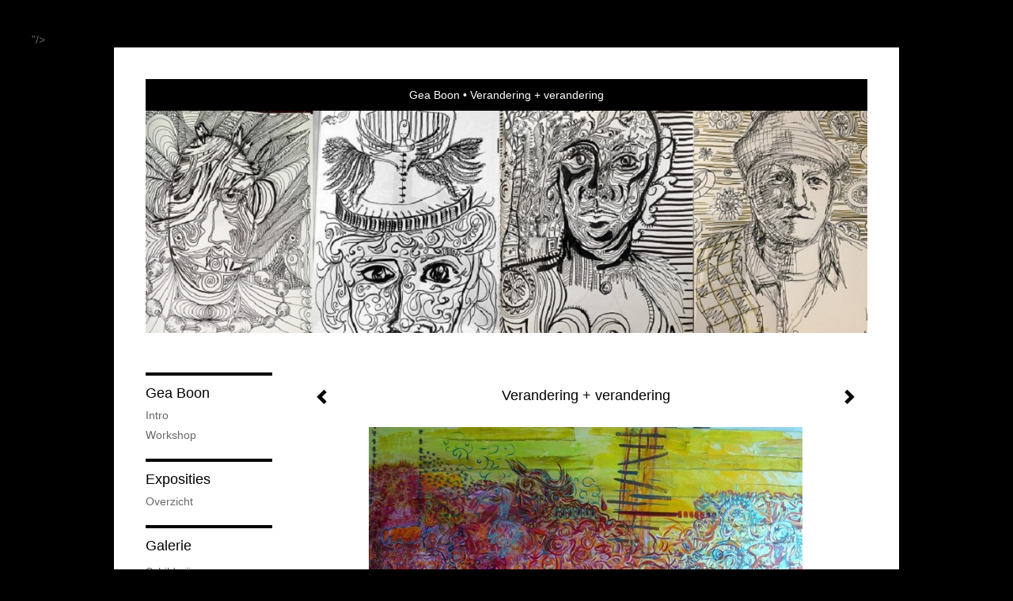

--- FILE ---
content_type: text/html
request_url: https://geaboon.nl/kunstwerk/kunstkaart/231308156_Verandering+%2B+verandering.html
body_size: 7316
content:
<!DOCTYPE html>
<html lang="nl">
	<head>
        		<meta charset="utf-8">
<!-- 		<meta http-equiv="X-UA-Compatible" content="IE=edge"> -->
		<meta name="viewport" content="width=device-width, initial-scale=1">
		<meta name="description" content="De verandering veranderd vanzelf de volgende verandering."/>

		<meta property="og:description" content="De verandering veranderd vanzelf de volgende verandering."/>
		<meta property="og:title" content="Verandering + verandering"/>
		<meta property="og:url" content="https://geaboon.nl/kunstwerk/kunstkaart/231308156_Verandering+%2B+verandering.html"/>
		<meta property="og:type" content="website" />


        <script type="text/javascript" src="https://da585e4b0722.eu-west-1.sdk.awswaf.com/da585e4b0722/bd489623ccdd/challenge.js" defer></script>

        <style>
			.force-upcase {
				text-transform: none !important;
			}
		</style>
		<!-- The above 3 meta tags *must* come first in the head; any other head content must come *after* these tags -->
		<title>Gea Boon - Verandering + verandering</title>

		<!-- jQuery (necessary for Bootstrap's JavaScript plugins) -->
		<script src="//ajax.googleapis.com/ajax/libs/jquery/1.11.2/jquery.min.js"></script>

		<link rel="stylesheet" type="text/css" href="//dqr09d53641yh.cloudfront.net/css/10215-1769391378.css" />
		<!-- <link rel="stylesheet/less" type="text/css" href="assets/exto.themes.less" /> -->
		<!-- HTML5 shim and Respond.js for IE8 support of HTML5 elements and media queries -->
		<!-- WARNING: Respond.js doesn't work if you view the page via file:// -->
		<!--[if lt IE 9]>
			<script src="https://oss.maxcdn.com/html5shiv/3.7.2/html5shiv.min.js"></script>
			<script src="https://oss.maxcdn.com/respond/1.4.2/respond.min.js"></script>
		<![endif]-->
		<script src="//www.google.com/recaptcha/api.js"></script>
				        
        
        			<meta name="p:domain_verify" content="content="e957f3f04a5d3169c958c1afa92cbc9d"/>"/>
        
		<meta property="fb:app_id" content="200441346661022" />

                        
		<style>
			.index-image {
				float: right;
				padding: 20px 0px 20px 20px;
			}
			.ck-content img {
				 display: inline;
			 }
			img {
				image-orientation: from-image;
			}
		</style>
		
		<script type="text/javascript">

			var _gaq = _gaq || [];
			_gaq.push(['_setAccount', 'UA-54784-13']);
            _gaq.push(['_gat._anonymizeIp']);
            _gaq.push(['_trackPageview']);

            				_gaq.push(['b._setAccount', 'UA-69993568-1']);
	            _gaq.push(['_gat._anonymizeIp']);
    	        _gaq.push(['b._trackPageview']);
            
			(function() {
				var ga = document.createElement('script'); ga.type = 'text/javascript'; ga.async = true;
				ga.src = ('https:' == document.location.protocol ? 'https://ssl' : 'http://www') + '.google-analytics.com/ga.js';
				var s = document.getElementsByTagName('script')[0]; s.parentNode.insertBefore(ga, s);
			})();
		</script>

		

	</head>
	<body class="layout--zoom layout--banner -mobile   layout--boxed layout-- theme--contrast" ondragstart="return false" onselectstart="return false" oncontextmenu="alert('Deze afbeelding is auteursrechtelijk beschermd en mag niet zonder toestemming worden gebruikt. This image is copyrighted and may not be used without permission.'); return false;" >

		<div class="page">

			<header class="header" role="banner">
				<div class="header-title">
                                        						<h1 class="header-artist force-upcase"><a href="/">Gea Boon</a></h1>
						<h2 class="header-id force-upcase">Verandering + verandering</h2>
                    				</div>
                					<img draggable="false" class="header-banner" src="//d2w1s6o7rqhcfl.cloudfront.net/10215-header-1535127035.jpg" alt="Gea Boon"/>
                				<p class="header-authentication">
                    				</p>
			</header>
	  	
			<nav class="navigation navbar navbar-fixed-top">
				<div class="container-fluid">
					<!-- Brand and toggle get grouped for better mobile display -->
					<div class="navbar-header">
						<button type="button" class="navbar-toggle collapsed" data-toggle="collapse" data-target="#bs-example-navbar-collapse-1">
							<span class="sr-only">Toggle navigation</span>
							<span class="icon-bar"></span>
							<span class="icon-bar"></span>
							<span class="icon-bar"></span>
						</button>
						<a class="navbar-brand" href="/">Gea Boon - Verandering + verandering</a>
					</div>
			
					<div class="collapse navbar-collapse" id="bs-example-navbar-collapse-1">

						<!-- Horizontal menu -->
						<ul class="nav navbar-nav">

<li class="dropdown">
<a href="/" class="dropdown-toggle" data-toggle="dropdown" role="button" aria-expanded="false">Gea Boon <span class="caret"></span></a>

<ul class="dropdown-menu" role="menu">
<li>
<a href="/index/230088639_Intro.html">
Intro
</a>
</li>
<li>
<a href="/index/230158416_Workshop.html">
Workshop
</a>
</li>
</ul>
</li>
<li class="dropdown">
<a href="/exposities.html" class="dropdown-toggle" data-toggle="dropdown" role="button" aria-expanded="false">Exposities <span class="caret"></span></a>

<ul class="dropdown-menu" role="menu">
<li>
<a href="/exposities.html">
overzicht
</a>
</li>
</ul>
</li>
<li class="dropdown">
<a href="/kunstwerken.html" class="dropdown-toggle" data-toggle="dropdown" role="button" aria-expanded="false">Galerie <span class="caret"></span></a>

<ul class="dropdown-menu dropdown-menu--mega" role="menu">
<li>
<a href="/kunstwerken.html">
overzicht
</a>
</li>
<li>
<a href="/kunstwerken/230043159_Schilderijen.html">
Schilderijen
</a>
</li>
<li>
<a href="/kunstwerken/274369844_Scrapbook.html">
Scrapbook
</a>
</li>
<li>
<a href="/kunstwerken/274405060_Scrapbook+Portraits.html">
Scrapbook Portraits
</a>
</li>
<li>
<a href="/kunstwerken/230043120_Aquarius.html">
Aquarius
</a>
</li>
<li>
<a href="/kunstwerken/230042986_Transformatie.html">
Transformatie
</a>
</li>
<li>
<a href="/kunstwerken/230044327_Papierwerk.html">
Papierwerk
</a>
</li>
</ul>
</li>
<li class="dropdown">
<a href="/kunstkaarten.html" class="dropdown-toggle" data-toggle="dropdown" role="button" aria-expanded="false">Online winkel <span class="caret"></span></a>

<ul class="dropdown-menu" role="menu">
<li class="active">
<a href="/kunstkaarten.html">
kunstkaart versturen
</a>
</li>
</ul>
</li>
<li class="dropdown">
<a href="/reageer/site/0.html" class="dropdown-toggle" data-toggle="dropdown" role="button" aria-expanded="false">Contact <span class="caret"></span></a>

<ul class="dropdown-menu" role="menu">
<li>
<a href="/nieuwsbrief.html">
nieuwsbrief
</a>
</li>
<li>
<a href="/reageer/site/0.html">
reageer
</a>
</li>
<li>
<a href="/adresgegevens.html">
adresgegevens
</a>
</li>
<li>
<a href="/privacy.html">
privacyverklaring
</a>
</li>
</ul>
</li></ul>						
						
						<p class="navigation-authentication">
                            						</p>
					</div><!-- /.navbar-collapse -->

                    				</div><!-- /.container-fluid -->
			</nav>
	  	
			<div class="content" role="main">

                					<img draggable="false" class="content-banner" src="//d2w1s6o7rqhcfl.cloudfront.net/10215-header-1535127035.jpg" alt=""/>
                			
				<!-- START ARTWORK -->
<section class="section" id="section-artwork-landscape">
	<div class="artwork">
		<header class="artwork-heading">
			<h2>Verandering + verandering</h2>
		</header>

		
			<img src="https://d2w1s6o7rqhcfl.cloudfront.net/10215-o-231308156.jpg" alt="Verandering + verandering" class="artwork-image"  style="pointer-events:none"/>

		
		<p class="artwork-description">

							<span>
					130 x 130 x 4 cm, © 2010,
					€ 2 450,00<br/>Tweedimensionaal | Schilderkunst | Acryl | Op doek<br/>
				</span>
						
			<style>
				.artwork-description img {
					display: inline !important;
				}
			</style>

			<span><font face="arial, helvetica, sans-serif"><span style="font-size: 16px;">De verandering veranderd vanzelf de volgende verandering.</span></font></span>

		</p>

					<a href="/kunstwerk/kunstkaart/230891990_next.html" class="artwork-option artwork-next" data-toggle="tooltip" data-placement="top" title="Volgende">
				<span class="glyphicon glyphicon-chevron-right" aria-hidden="true"></span>
			</a>
		
					<a href="/kunstwerk/kunstkaart/233230129_prev.html" class="artwork-option artwork-previous" data-toggle="tooltip" data-placement="top" title="Vorige">
				<span class="glyphicon glyphicon-chevron-left" aria-hidden="true"></span>
			</a>
		
		<a href="/reageer/object/231308156.html" class="artwork-option artwork-reply" data-toggle="tooltip" data-placement="top" title="Reageren">
			<span class="glyphicon glyphicon-comment" aria-hidden="true"></span>
		</a>

		<div style="text-align: center;">
					</div>

		

		
			<a href="https://www.exto.nl/kunstkaart/afmeting/231308156_ansichtkaart.html" class="artwork-option artwork-send"  data-toggle="tooltip" data-placement="top" title="Versturen">
				<span class="glyphicon glyphicon-envelope" aria-hidden="true"></span>
			</a>

			<div class="artwork-send-artcard">
				<a href="https://www.exto.nl/kunstkaart/afmeting/231308156_ansichtkaart.html">
					Stuur als kunstkaart&nbsp;&nbsp;&nbsp;
					<span class="artcard-price">Vanaf &euro; 2,95 excl. porto</span>&nbsp;&nbsp;
					<span class="glyphicon glyphicon-arrow-right"></span>
				</a>
			</div>

				
	</div>

	
		<div class="gallery-nav">

			
				<div class="gallery-nav-cell"><a class="gallery-nav-link" href="/kunstwerk/230163464_Dimensie.html"><img src="//d2w1s6o7rqhcfl.cloudfront.net/75x75xN_10215-o-230487161.jpg" alt="" title=""  ></a></div>

			
				<div class="gallery-nav-cell"><a class="gallery-nav-link" href="/kunstwerk/232752783_Maanvogel.html"><img src="//d2w1s6o7rqhcfl.cloudfront.net/75x75xN_10215-o-232752783.jpg" alt="" title=""  ></a></div>

			
				<div class="gallery-nav-cell"><a class="gallery-nav-link" href="/kunstwerk/231440809_Aquarius+Trappenhuis.html"><img src="//d2w1s6o7rqhcfl.cloudfront.net/75x75xN_10215-o-231441896.jpg" alt="" title=""  ></a></div>

			
				<div class="gallery-nav-cell"><a class="gallery-nav-link" href="/kunstwerk/231291448_Wij+bouwen+op+wat+is+vernietigd.html"><img src="//d2w1s6o7rqhcfl.cloudfront.net/75x75xN_10215-o-231291448.jpg" alt="" title=""  ></a></div>

			
				<div class="gallery-nav-cell"><a class="gallery-nav-link" href="/kunstwerk/274390086_Drawing+Adam+and+Eva.html"><img src="//d2w1s6o7rqhcfl.cloudfront.net/75x75xN_10215-o-274390086.jpg" alt="" title=""  ></a></div>

			
				<div class="gallery-nav-cell"><a class="gallery-nav-link" href="/kunstwerk/274390083_Drawing+A+Home+with+a+Chair.html"><img src="//d2w1s6o7rqhcfl.cloudfront.net/75x75xN_10215-o-274390083.jpg" alt="" title=""  ></a></div>

			
				<div class="gallery-nav-cell"><a class="gallery-nav-link" href="/kunstwerk/274395037_Drawing+Alchemist.html"><img src="//d2w1s6o7rqhcfl.cloudfront.net/75x75xN_10215-o-274395037.jpg" alt="" title=""  ></a></div>

			
				<div class="gallery-nav-cell"><a class="gallery-nav-link" href="/kunstwerk/274390152_Drawing+Animals.html"><img src="//d2w1s6o7rqhcfl.cloudfront.net/75x75xN_10215-o-274390152.jpg" alt="" title=""  ></a></div>

			
				<div class="gallery-nav-cell"><a class="gallery-nav-link" href="/kunstwerk/274392759_Drawing+Baloon.html"><img src="//d2w1s6o7rqhcfl.cloudfront.net/75x75xN_10215-o-274392759.jpg" alt="" title=""  ></a></div>

			
				<div class="gallery-nav-cell"><a class="gallery-nav-link" href="/kunstwerk/274411514_Drawing+Beach+House+Q+Music.html"><img src="//d2w1s6o7rqhcfl.cloudfront.net/75x75xN_10215-o-274411514.jpg" alt="" title=""  ></a></div>

			
				<div class="gallery-nav-cell"><a class="gallery-nav-link" href="/kunstwerk/274392827_Drawing+Bee+I.html"><img src="//d2w1s6o7rqhcfl.cloudfront.net/75x75xN_10215-o-274392827.jpg" alt="" title=""  ></a></div>

			
				<div class="gallery-nav-cell"><a class="gallery-nav-link" href="/kunstwerk/274392804_Drawing+Bee+II.html"><img src="//d2w1s6o7rqhcfl.cloudfront.net/75x75xN_10215-o-274392804.jpg" alt="" title=""  ></a></div>

			
				<div class="gallery-nav-cell"><a class="gallery-nav-link" href="/kunstwerk/274393067_Drawing+Bird+of+Prey.html"><img src="//d2w1s6o7rqhcfl.cloudfront.net/75x75xN_10215-o-274393067.jpg" alt="" title=""  ></a></div>

			
				<div class="gallery-nav-cell"><a class="gallery-nav-link" href="/kunstwerk/274394511_Drawing+Birds.html"><img src="//d2w1s6o7rqhcfl.cloudfront.net/75x75xN_10215-o-274394511.jpg" alt="" title=""  ></a></div>

			
				<div class="gallery-nav-cell"><a class="gallery-nav-link" href="/kunstwerk/274393441_Drawing+Birds+and+Cages+I.html"><img src="//d2w1s6o7rqhcfl.cloudfront.net/75x75xN_10215-o-274393441.jpg" alt="" title=""  ></a></div>

			
				<div class="gallery-nav-cell"><a class="gallery-nav-link" href="/kunstwerk/274394065_Drawing+Birds+and+Cages+II.html"><img src="//d2w1s6o7rqhcfl.cloudfront.net/75x75xN_10215-o-274394065.jpg" alt="" title=""  ></a></div>

			
				<div class="gallery-nav-cell"><a class="gallery-nav-link" href="/kunstwerk/274393976_Drawing+Birds+and+Cages+III.html"><img src="//d2w1s6o7rqhcfl.cloudfront.net/75x75xN_10215-o-274393976.jpg" alt="" title=""  ></a></div>

			
				<div class="gallery-nav-cell"><a class="gallery-nav-link" href="/kunstwerk/274394220_Drawing+Birds+and+Fishes.html"><img src="//d2w1s6o7rqhcfl.cloudfront.net/75x75xN_10215-o-274394220.jpg" alt="" title=""  ></a></div>

			
				<div class="gallery-nav-cell"><a class="gallery-nav-link" href="/kunstwerk/274394364_Drawing+Birds+and+Fishes+II.html"><img src="//d2w1s6o7rqhcfl.cloudfront.net/75x75xN_10215-o-274394364.jpg" alt="" title=""  ></a></div>

			
				<div class="gallery-nav-cell"><a class="gallery-nav-link" href="/kunstwerk/274394748_Drawing+Birdsong.html"><img src="//d2w1s6o7rqhcfl.cloudfront.net/75x75xN_10215-o-274394748.jpg" alt="" title=""  ></a></div>

			
				<div class="gallery-nav-cell"><a class="gallery-nav-link" href="/kunstwerk/274397343_Drawing+Box+of+Matches.html"><img src="//d2w1s6o7rqhcfl.cloudfront.net/75x75xN_10215-o-274397343.jpg" alt="" title=""  ></a></div>

			
				<div class="gallery-nav-cell"><a class="gallery-nav-link" href="/kunstwerk/274397370_Drawing+Capacity.html"><img src="//d2w1s6o7rqhcfl.cloudfront.net/75x75xN_10215-o-274397370.jpg" alt="" title=""  ></a></div>

			
				<div class="gallery-nav-cell"><a class="gallery-nav-link" href="/kunstwerk/274397571_Drawing+Chicken+and+Indian.html"><img src="//d2w1s6o7rqhcfl.cloudfront.net/75x75xN_10215-o-274459049.jpg" alt="" title=""  ></a></div>

			
				<div class="gallery-nav-cell"><a class="gallery-nav-link" href="/kunstwerk/274397654_Drawing+Chinese+New+Year.html"><img src="//d2w1s6o7rqhcfl.cloudfront.net/75x75xN_10215-o-274397654.jpg" alt="" title=""  ></a></div>

			
				<div class="gallery-nav-cell"><a class="gallery-nav-link" href="/kunstwerk/274397757_Drawing+City+Impression+I.html"><img src="//d2w1s6o7rqhcfl.cloudfront.net/75x75xN_10215-o-274397757.jpg" alt="" title=""  ></a></div>

			
				<div class="gallery-nav-cell"><a class="gallery-nav-link" href="/kunstwerk/274398109_Drawing+City+Impression+II.html"><img src="//d2w1s6o7rqhcfl.cloudfront.net/75x75xN_10215-o-274398109.jpg" alt="" title=""  ></a></div>

			
				<div class="gallery-nav-cell"><a class="gallery-nav-link" href="/kunstwerk/274398290_Drawing+City+Impression+III.html"><img src="//d2w1s6o7rqhcfl.cloudfront.net/75x75xN_10215-o-274398290.jpg" alt="" title=""  ></a></div>

			
				<div class="gallery-nav-cell"><a class="gallery-nav-link" href="/kunstwerk/274398296_Drawing+City+Impression+IV.html"><img src="//d2w1s6o7rqhcfl.cloudfront.net/75x75xN_10215-o-274398296.jpg" alt="" title=""  ></a></div>

			
				<div class="gallery-nav-cell"><a class="gallery-nav-link" href="/kunstwerk/274398302_Drawing+City+Impression+V.html"><img src="//d2w1s6o7rqhcfl.cloudfront.net/75x75xN_10215-o-274398302.jpg" alt="" title=""  ></a></div>

			
				<div class="gallery-nav-cell"><a class="gallery-nav-link" href="/kunstwerk/274398326_Drawing+Claustro+Phobia.html"><img src="//d2w1s6o7rqhcfl.cloudfront.net/75x75xN_10215-o-274459070.jpg" alt="" title=""  ></a></div>

			
				<div class="gallery-nav-cell"><a class="gallery-nav-link" href="/kunstwerk/274398331_Drawing+Dancing+Queen.html"><img src="//d2w1s6o7rqhcfl.cloudfront.net/75x75xN_10215-o-274398331.jpg" alt="" title=""  ></a></div>

			
				<div class="gallery-nav-cell"><a class="gallery-nav-link" href="/kunstwerk/274389957_Drawing+Deep+Down.html"><img src="//d2w1s6o7rqhcfl.cloudfront.net/75x75xN_10215-o-274389957.jpg" alt="" title=""  ></a></div>

			
				<div class="gallery-nav-cell"><a class="gallery-nav-link" href="/kunstwerk/274398337_Drawing+Drowning.html"><img src="//d2w1s6o7rqhcfl.cloudfront.net/75x75xN_10215-o-274398337.jpg" alt="" title=""  ></a></div>

			
				<div class="gallery-nav-cell"><a class="gallery-nav-link" href="/kunstwerk/274398343_Drawing+Elephant+I.html"><img src="//d2w1s6o7rqhcfl.cloudfront.net/75x75xN_10215-o-274398343.jpg" alt="" title=""  ></a></div>

			
				<div class="gallery-nav-cell"><a class="gallery-nav-link" href="/kunstwerk/274398388_Drawing+Elephant+II.html"><img src="//d2w1s6o7rqhcfl.cloudfront.net/75x75xN_10215-o-274398388.jpg" alt="" title=""  ></a></div>

			
				<div class="gallery-nav-cell"><a class="gallery-nav-link" href="/kunstwerk/274398400_Drawing+Elephant+III.html"><img src="//d2w1s6o7rqhcfl.cloudfront.net/75x75xN_10215-o-274398400.jpg" alt="" title=""  ></a></div>

			
				<div class="gallery-nav-cell"><a class="gallery-nav-link" href="/kunstwerk/274398507_Drawing+Friends+for+Life.html"><img src="//d2w1s6o7rqhcfl.cloudfront.net/75x75xN_10215-o-274398507.jpg" alt="" title=""  ></a></div>

			
				<div class="gallery-nav-cell"><a class="gallery-nav-link" href="/kunstwerk/274404501_Drawing+Hanging+Around.html"><img src="//d2w1s6o7rqhcfl.cloudfront.net/75x75xN_10215-o-274404501.jpg" alt="" title=""  ></a></div>

			
				<div class="gallery-nav-cell"><a class="gallery-nav-link" href="/kunstwerk/274404775_Drawing+Morningview.html"><img src="//d2w1s6o7rqhcfl.cloudfront.net/75x75xN_10215-o-274404775.jpg" alt="" title=""  ></a></div>

			
				<div class="gallery-nav-cell"><a class="gallery-nav-link" href="/kunstwerk/274404873_Drawing+Mountainview.html"><img src="//d2w1s6o7rqhcfl.cloudfront.net/75x75xN_10215-o-274404873.jpg" alt="" title=""  ></a></div>

			
				<div class="gallery-nav-cell"><a class="gallery-nav-link" href="/kunstwerk/274404611_Drawing+No+Title.html"><img src="//d2w1s6o7rqhcfl.cloudfront.net/75x75xN_10215-o-274611719.jpg" alt="" title=""  ></a></div>

			
				<div class="gallery-nav-cell"><a class="gallery-nav-link" href="/kunstwerk/274405158_Drawing+Portrait+Attitude.html"><img src="//d2w1s6o7rqhcfl.cloudfront.net/75x75xN_10215-o-274405158.jpg" alt="" title=""  ></a></div>

			
				<div class="gallery-nav-cell"><a class="gallery-nav-link" href="/kunstwerk/274405242_Drawing+Portrait+Attitude+II.html"><img src="//d2w1s6o7rqhcfl.cloudfront.net/75x75xN_10215-o-274405242.jpg" alt="" title=""  ></a></div>

			
				<div class="gallery-nav-cell"><a class="gallery-nav-link" href="/kunstwerk/274405288_Drawing+Portrait+Attitude+III.html"><img src="//d2w1s6o7rqhcfl.cloudfront.net/75x75xN_10215-o-274405288.jpg" alt="" title=""  ></a></div>

			
				<div class="gallery-nav-cell"><a class="gallery-nav-link" href="/kunstwerk/274405409_Drawing+Portrait+Attitude+IV.html"><img src="//d2w1s6o7rqhcfl.cloudfront.net/75x75xN_10215-o-274405409.jpg" alt="" title=""  ></a></div>

			
				<div class="gallery-nav-cell"><a class="gallery-nav-link" href="/kunstwerk/274405454_Drawing+Portrait+Attitude+IX.html"><img src="//d2w1s6o7rqhcfl.cloudfront.net/75x75xN_10215-o-274405454.jpg" alt="" title=""  ></a></div>

			
				<div class="gallery-nav-cell"><a class="gallery-nav-link" href="/kunstwerk/274405559_Drawing+Portrait+Attitude+V.html"><img src="//d2w1s6o7rqhcfl.cloudfront.net/75x75xN_10215-o-274459048.jpg" alt="" title=""  ></a></div>

			
				<div class="gallery-nav-cell"><a class="gallery-nav-link" href="/kunstwerk/274405729_Drawing+Portrait+Attitude+VI.html"><img src="//d2w1s6o7rqhcfl.cloudfront.net/75x75xN_10215-o-274405729.jpg" alt="" title=""  ></a></div>

			
				<div class="gallery-nav-cell"><a class="gallery-nav-link" href="/kunstwerk/274406858_Drawing+Portrait+Attitude+VII.html"><img src="//d2w1s6o7rqhcfl.cloudfront.net/75x75xN_10215-o-274406858.jpg" alt="" title=""  ></a></div>

			
				<div class="gallery-nav-cell"><a class="gallery-nav-link" href="/kunstwerk/274406959_Drawing+Portrait+Attitude+VIII.html"><img src="//d2w1s6o7rqhcfl.cloudfront.net/75x75xN_10215-o-274406959.jpg" alt="" title=""  ></a></div>

			
				<div class="gallery-nav-cell"><a class="gallery-nav-link" href="/kunstwerk/274406961_Drawing+Portrait+Attitude+X.html"><img src="//d2w1s6o7rqhcfl.cloudfront.net/75x75xN_10215-o-274406961.jpg" alt="" title=""  ></a></div>

			
				<div class="gallery-nav-cell"><a class="gallery-nav-link" href="/kunstwerk/274407247_Drawing+Portrait+Attitude+XI.html"><img src="//d2w1s6o7rqhcfl.cloudfront.net/75x75xN_10215-o-274407247.jpg" alt="" title=""  ></a></div>

			
				<div class="gallery-nav-cell"><a class="gallery-nav-link" href="/kunstwerk/274407329_Drawing+Portrait+Attitude+XII.html"><img src="//d2w1s6o7rqhcfl.cloudfront.net/75x75xN_10215-o-274407329.jpg" alt="" title=""  ></a></div>

			
				<div class="gallery-nav-cell"><a class="gallery-nav-link" href="/kunstwerk/274407362_Drawing+Portrait+Attitude+XIII.html"><img src="//d2w1s6o7rqhcfl.cloudfront.net/75x75xN_10215-o-274407362.jpg" alt="" title=""  ></a></div>

			
				<div class="gallery-nav-cell"><a class="gallery-nav-link" href="/kunstwerk/274407526_Drawing+Portrait+Cosmic+John.html"><img src="//d2w1s6o7rqhcfl.cloudfront.net/75x75xN_10215-o-274407526.jpg" alt="" title=""  ></a></div>

			
				<div class="gallery-nav-cell"><a class="gallery-nav-link" href="/kunstwerk/274407822_Drawing+Portrait+of+a+dentist.html"><img src="//d2w1s6o7rqhcfl.cloudfront.net/75x75xN_10215-o-274407822.jpg" alt="" title=""  ></a></div>

			
				<div class="gallery-nav-cell"><a class="gallery-nav-link" href="/kunstwerk/274410634_Drawing+Portrait+of+Sarah.html"><img src="//d2w1s6o7rqhcfl.cloudfront.net/75x75xN_10215-o-274410634.jpg" alt="" title=""  ></a></div>

			
				<div class="gallery-nav-cell"><a class="gallery-nav-link" href="/kunstwerk/274410736_Drawing+Portrait+Scars.html"><img src="//d2w1s6o7rqhcfl.cloudfront.net/75x75xN_10215-o-274410736.jpg" alt="" title=""  ></a></div>

			
				<div class="gallery-nav-cell"><a class="gallery-nav-link" href="/kunstwerk/274410848_Drawing+Portrait+Teacher.html"><img src="//d2w1s6o7rqhcfl.cloudfront.net/75x75xN_10215-o-274410848.jpg" alt="" title=""  ></a></div>

			
				<div class="gallery-nav-cell"><a class="gallery-nav-link" href="/kunstwerk/274410893_Drawing+Portrait+Teacher+II.html"><img src="//d2w1s6o7rqhcfl.cloudfront.net/75x75xN_10215-o-274410893.jpg" alt="" title=""  ></a></div>

			
				<div class="gallery-nav-cell"><a class="gallery-nav-link" href="/kunstwerk/274479545_Drawing+Rooftop.html"><img src="//d2w1s6o7rqhcfl.cloudfront.net/75x75xN_10215-o-274479545.jpg" alt="" title=""  ></a></div>

			
				<div class="gallery-nav-cell"><a class="gallery-nav-link" href="/kunstwerk/274479547_Drawing+Split+Second+view.html"><img src="//d2w1s6o7rqhcfl.cloudfront.net/75x75xN_10215-o-274479547.jpg" alt="" title=""  ></a></div>

			
				<div class="gallery-nav-cell"><a class="gallery-nav-link" href="/kunstwerk/274479661_Drawing+Springtime.html"><img src="//d2w1s6o7rqhcfl.cloudfront.net/75x75xN_10215-o-274479661.jpg" alt="" title=""  ></a></div>

			
				<div class="gallery-nav-cell"><a class="gallery-nav-link" href="/kunstwerk/274479662_Drawing+Teatime.html"><img src="//d2w1s6o7rqhcfl.cloudfront.net/75x75xN_10215-o-274611379.jpg" alt="" title=""  ></a></div>

			
				<div class="gallery-nav-cell"><a class="gallery-nav-link" href="/kunstwerk/274480026_Drawing+Venetian+Beggar.html"><img src="//d2w1s6o7rqhcfl.cloudfront.net/75x75xN_10215-o-274480026.jpg" alt="" title=""  ></a></div>

			
				<div class="gallery-nav-cell"><a class="gallery-nav-link" href="/kunstwerk/274479929_Drawing+Venice+Bienale.html"><img src="//d2w1s6o7rqhcfl.cloudfront.net/75x75xN_10215-o-274479929.jpg" alt="" title=""  ></a></div>

			
				<div class="gallery-nav-cell"><a class="gallery-nav-link" href="/kunstwerk/274480051_Drawing+Window.html"><img src="//d2w1s6o7rqhcfl.cloudfront.net/75x75xN_10215-o-274612018.jpg" alt="" title=""  ></a></div>

			
				<div class="gallery-nav-cell"><a class="gallery-nav-link" href="/kunstwerk/274480132_Drawing+WIndow+II.html"><img src="//d2w1s6o7rqhcfl.cloudfront.net/75x75xN_10215-o-274480132.jpg" alt="" title=""  ></a></div>

			
				<div class="gallery-nav-cell"><a class="gallery-nav-link" href="/kunstwerk/274479906_Drawing+Winterbauer.html"><img src="//d2w1s6o7rqhcfl.cloudfront.net/75x75xN_10215-o-274479906.jpg" alt="" title=""  ></a></div>

			
				<div class="gallery-nav-cell"><a class="gallery-nav-link" href="/kunstwerk/230096218_Blue+Bird.html"><img src="//d2w1s6o7rqhcfl.cloudfront.net/75x75xN_10215-o-230487158.jpg" alt="" title=""  ></a></div>

			
				<div class="gallery-nav-cell"><a class="gallery-nav-link" href="/kunstwerk/232752512_Esther+M.html"><img src="//d2w1s6o7rqhcfl.cloudfront.net/75x75xN_10215-o-232752512.jpg" alt="" title=""  ></a></div>

			
				<div class="gallery-nav-cell"><a class="gallery-nav-link" href="/kunstwerk/232752916_Flower+of+life.html"><img src="//d2w1s6o7rqhcfl.cloudfront.net/75x75xN_10215-o-232752916.jpg" alt="" title=""  ></a></div>

			
				<div class="gallery-nav-cell"><a class="gallery-nav-link" href="/kunstwerk/230163935_Flower+power.html"><img src="//d2w1s6o7rqhcfl.cloudfront.net/75x75xN_10215-o-230487162.jpg" alt="" title=""  ></a></div>

			
				<div class="gallery-nav-cell"><a class="gallery-nav-link" href="/kunstwerk/230106245_Januarilicht+I.html"><img src="//d2w1s6o7rqhcfl.cloudfront.net/75x75xN_10215-o-230487165.jpg" alt="" title=""  ></a></div>

			
				<div class="gallery-nav-cell"><a class="gallery-nav-link" href="/kunstwerk/230106354_Januarilicht+II.html"><img src="//d2w1s6o7rqhcfl.cloudfront.net/75x75xN_10215-o-230487166.jpg" alt="" title=""  ></a></div>

			
				<div class="gallery-nav-cell"><a class="gallery-nav-link" href="/kunstwerk/230487358_Mixed+cultures.html"><img src="//d2w1s6o7rqhcfl.cloudfront.net/75x75xN_10215-o-230704418.jpg" alt="" title=""  ></a></div>

			
				<div class="gallery-nav-cell"><a class="gallery-nav-link" href="/kunstwerk/231441152_Morningbird.html"><img src="//d2w1s6o7rqhcfl.cloudfront.net/75x75xN_10215-o-231441152.jpg" alt="" title=""  ></a></div>

			
				<div class="gallery-nav-cell"><a class="gallery-nav-link" href="/kunstwerk/231441275_Organische+kracht.html"><img src="//d2w1s6o7rqhcfl.cloudfront.net/75x75xN_10215-o-231441275.jpg" alt="" title=""  ></a></div>

			
				<div class="gallery-nav-cell"><a class="gallery-nav-link" href="/kunstwerk/231310560_Organisch+Tijdperk+I.html"><img src="//d2w1s6o7rqhcfl.cloudfront.net/75x75xN_10215-o-231400173.jpg" alt="" title=""  ></a></div>

			
				<div class="gallery-nav-cell"><a class="gallery-nav-link" href="/kunstwerk/231298065_Scarecrow.html"><img src="//d2w1s6o7rqhcfl.cloudfront.net/75x75xN_10215-o-231306245.jpg" alt="" title=""  ></a></div>

			
				<div class="gallery-nav-cell"><a class="gallery-nav-link" href="/kunstwerk/230154314_Tempel+I.html"><img src="//d2w1s6o7rqhcfl.cloudfront.net/75x75xN_10215-o-230487169.jpg" alt="" title=""  ></a></div>

			
				<div class="gallery-nav-cell"><a class="gallery-nav-link" href="/kunstwerk/230154920_Tempel+II.html"><img src="//d2w1s6o7rqhcfl.cloudfront.net/75x75xN_10215-o-230705621.jpg" alt="" title=""  ></a></div>

			
				<div class="gallery-nav-cell"><a class="gallery-nav-link" href="/kunstwerk/230155092_Tempel+III.html"><img src="//d2w1s6o7rqhcfl.cloudfront.net/75x75xN_10215-o-230709106.jpg" alt="" title=""  ></a></div>

			
				<div class="gallery-nav-cell"><a class="gallery-nav-link" href="/kunstwerk/231309183_Tempel+V.html"><img src="//d2w1s6o7rqhcfl.cloudfront.net/75x75xN_10215-o-231309183.jpg" alt="" title=""  ></a></div>

			
				<div class="gallery-nav-cell"><a class="gallery-nav-link" href="/kunstwerk/231440676_Vissentijdperk.html"><img src="//d2w1s6o7rqhcfl.cloudfront.net/75x75xN_10215-o-231440676.jpg" alt="" title=""  ></a></div>

			
				<div class="gallery-nav-cell"><a class="gallery-nav-link" href="/kunstwerk/230151232_Visser.html"><img src="//d2w1s6o7rqhcfl.cloudfront.net/75x75xN_10215-o-230487172.jpg" alt="" title=""  ></a></div>

			
				<div class="gallery-nav-cell"><a class="gallery-nav-link" href="/kunstwerk/231440492_Watervrouw.html"><img src="//d2w1s6o7rqhcfl.cloudfront.net/75x75xN_10215-o-231440492.jpg" alt="" title=""  ></a></div>

			
				<div class="gallery-nav-cell"><a class="gallery-nav-link" href="/kunstwerk/230105456_Birds.html"><img src="//d2w1s6o7rqhcfl.cloudfront.net/75x75xN_10215-o-230487173.jpg" alt="" title=""  ></a></div>

			
				<div class="gallery-nav-cell"><a class="gallery-nav-link" href="/kunstwerk/230105911_Birds+and+stairways.html"><img src="//d2w1s6o7rqhcfl.cloudfront.net/75x75xN_10215-o-230487157.jpg" alt="" title=""  ></a></div>

			
				<div class="gallery-nav-cell"><a class="gallery-nav-link" href="/kunstwerk/230311466_Blauwe+nacht.html"><img src="//d2w1s6o7rqhcfl.cloudfront.net/75x75xN_10215-o-230590929.jpg" alt="" title=""  ></a></div>

			
				<div class="gallery-nav-cell"><a class="gallery-nav-link" href="/kunstwerk/231308559_Businessplan+of+an+artist.html"><img src="//d2w1s6o7rqhcfl.cloudfront.net/75x75xN_10215-o-231308559.jpg" alt="" title=""  ></a></div>

			
				<div class="gallery-nav-cell"><a class="gallery-nav-link" href="/kunstwerk/230097576_Cold+feet.html"><img src="//d2w1s6o7rqhcfl.cloudfront.net/75x75xN_10215-o-230487176.jpg" alt="" title=""  ></a></div>

			
				<div class="gallery-nav-cell"><a class="gallery-nav-link" href="/kunstwerk/230583547_Groen.html"><img src="//d2w1s6o7rqhcfl.cloudfront.net/75x75xN_10215-o-230583547.jpg" alt="" title=""  ></a></div>

			
				<div class="gallery-nav-cell"><a class="gallery-nav-link" href="/kunstwerk/230097461_Meditatie.html"><img src="//d2w1s6o7rqhcfl.cloudfront.net/75x75xN_10215-o-230487181.jpg" alt="" title=""  ></a></div>

			
				<div class="gallery-nav-cell"><a class="gallery-nav-link" href="/kunstwerk/230100188_Olifantenoog.html"><img src="//d2w1s6o7rqhcfl.cloudfront.net/75x75xN_10215-o-230487182.jpg" alt="" title=""  ></a></div>

			
				<div class="gallery-nav-cell"><a class="gallery-nav-link" href="/kunstwerk/230095792_On+my+way.html"><img src="//d2w1s6o7rqhcfl.cloudfront.net/75x75xN_10215-o-230487264.jpg" alt="" title=""  ></a></div>

			
				<div class="gallery-nav-cell"><a class="gallery-nav-link" href="/kunstwerk/231309616_Rots+in+de+branding.html"><img src="//d2w1s6o7rqhcfl.cloudfront.net/75x75xN_10215-o-231355022.jpg" alt="" title=""  ></a></div>

			
				<div class="gallery-nav-cell"><a class="gallery-nav-link" href="/kunstwerk/230859572_Stairway.html"><img src="//d2w1s6o7rqhcfl.cloudfront.net/75x75xN_10215-o-230859572.jpg" alt="" title=""  ></a></div>

			
				<div class="gallery-nav-cell"><a class="gallery-nav-link" href="/kunstwerk/230100013_Tower+of+power.html"><img src="//d2w1s6o7rqhcfl.cloudfront.net/75x75xN_10215-o-230487265.jpg" alt="" title=""  ></a></div>

			
				<div class="gallery-nav-cell"><a class="gallery-nav-link" href="/kunstwerk/230855994_Vergeten+Kind.html"><img src="//d2w1s6o7rqhcfl.cloudfront.net/75x75xN_10215-o-230855994.jpg" alt="" title=""  ></a></div>

			
				<div class="gallery-nav-cell"><a class="gallery-nav-link" href="/kunstwerk/230297904_Anne.html"><img src="//d2w1s6o7rqhcfl.cloudfront.net/75x75xN_10215-o-230579882.jpg" alt="" title=""  ></a></div>

			
				<div class="gallery-nav-cell"><a class="gallery-nav-link" href="/kunstwerk/230357647_Composition+zero.html"><img src="//d2w1s6o7rqhcfl.cloudfront.net/75x75xN_10215-o-230591067.jpg" alt="" title=""  ></a></div>

			
				<div class="gallery-nav-cell"><a class="gallery-nav-link" href="/kunstwerk/230269132_Hart.html"><img src="//d2w1s6o7rqhcfl.cloudfront.net/75x75xN_10215-o-230579923.jpg" alt="" title=""  ></a></div>

			
				<div class="gallery-nav-cell"><a class="gallery-nav-link" href="/kunstwerk/230273389_Koor.html"><img src="//d2w1s6o7rqhcfl.cloudfront.net/75x75xN_10215-o-230580638.jpg" alt="" title=""  ></a></div>

			
				<div class="gallery-nav-cell"><a class="gallery-nav-link" href="/kunstwerk/230274545_Luisteren.html"><img src="//d2w1s6o7rqhcfl.cloudfront.net/75x75xN_10215-o-230580642.jpg" alt="" title=""  ></a></div>

			
				<div class="gallery-nav-cell"><a class="gallery-nav-link" href="/kunstwerk/230254951_Olifant+I.html"><img src="//d2w1s6o7rqhcfl.cloudfront.net/75x75xN_10215-o-230580644.jpg" alt="" title=""  ></a></div>

			
				<div class="gallery-nav-cell"><a class="gallery-nav-link" href="/kunstwerk/230255356_Olifant+II.html"><img src="//d2w1s6o7rqhcfl.cloudfront.net/75x75xN_10215-o-230580688.jpg" alt="" title=""  ></a></div>

			
				<div class="gallery-nav-cell"><a class="gallery-nav-link" href="/kunstwerk/230254554_Olifant+III.html"><img src="//d2w1s6o7rqhcfl.cloudfront.net/75x75xN_10215-o-230704762.jpg" alt="" title=""  ></a></div>

			
				<div class="gallery-nav-cell"><a class="gallery-nav-link" href="/kunstwerk/230254120_Onvoorwaardelijke+liefde.html"><img src="//d2w1s6o7rqhcfl.cloudfront.net/75x75xN_10215-o-230705176.jpg" alt="" title=""  ></a></div>

			
				<div class="gallery-nav-cell"><a class="gallery-nav-link" href="/kunstwerk/230271950_Orgel.html"><img src="//d2w1s6o7rqhcfl.cloudfront.net/75x75xN_10215-o-230705606.jpg" alt="" title=""  ></a></div>

			
				<div class="gallery-nav-cell"><a class="gallery-nav-link" href="/kunstwerk/231258246_The+faith+of+woman.html"><img src="//d2w1s6o7rqhcfl.cloudfront.net/75x75xN_10215-o-231258246.jpg" alt="" title=""  ></a></div>

			
				<div class="gallery-nav-cell"><a class="gallery-nav-link" href="/kunstwerk/230269626_Vogel+I.html"><img src="//d2w1s6o7rqhcfl.cloudfront.net/75x75xN_10215-o-230711326.jpg" alt="" title=""  ></a></div>

			
				<div class="gallery-nav-cell"><a class="gallery-nav-link" href="/kunstwerk/230271134_Vogel+III.html"><img src="//d2w1s6o7rqhcfl.cloudfront.net/75x75xN_10215-o-230580917.jpg" alt="" title=""  ></a></div>

			
				<div class="gallery-nav-cell"><a class="gallery-nav-link" href="/kunstwerk/230358426_Compositie+I.html"><img src="//d2w1s6o7rqhcfl.cloudfront.net/75x75xN_10215-o-230591296.jpg" alt="" title=""  ></a></div>

			
				<div class="gallery-nav-cell"><a class="gallery-nav-link" href="/kunstwerk/230358992_Het+systeem+werkt+niet+meer.html"><img src="//d2w1s6o7rqhcfl.cloudfront.net/75x75xN_10215-o-230676653.jpg" alt="" title=""  ></a></div>

			
				<div class="gallery-nav-cell"><a class="gallery-nav-link" href="/kunstwerk/231684707_Nico+K.html"><img src="//d2w1s6o7rqhcfl.cloudfront.net/75x75xN_10215-o-231684707.jpg" alt="" title=""  ></a></div>

			
				<div class="gallery-nav-cell"><a class="gallery-nav-link" href="/kunstwerk/231306792_Stad+I.html"><img src="//d2w1s6o7rqhcfl.cloudfront.net/75x75xN_10215-o-231306792.jpg" alt="" title=""  ></a></div>

			
				<div class="gallery-nav-cell"><a class="gallery-nav-link" href="/kunstwerk/232751362_Vergankelijkheid.html"><img src="//d2w1s6o7rqhcfl.cloudfront.net/75x75xN_10215-o-232751362.jpg" alt="" title=""  ></a></div>

			
				<div class="gallery-nav-cell"><a class="gallery-nav-link" href="/kunstwerk/231684875_Nandi+S.html"><img src="//d2w1s6o7rqhcfl.cloudfront.net/75x75xN_10215-o-231684875.jpg" alt="" title=""  ></a></div>

			
				<div class="gallery-nav-cell"><a class="gallery-nav-link" href="/kunstwerk/232218871_Always+on+the+move+part+III.html"><img src="//d2w1s6o7rqhcfl.cloudfront.net/75x75xN_10215-o-232218871.jpg" alt="" title=""  ></a></div>

			
				<div class="gallery-nav-cell"><a class="gallery-nav-link" href="/kunstwerk/231306659_Angel+A.html"><img src="//d2w1s6o7rqhcfl.cloudfront.net/75x75xN_10215-o-231306659.jpg" alt="" title=""  ></a></div>

			
				<div class="gallery-nav-cell"><a class="gallery-nav-link" href="/kunstwerk/231441577_Heilige+Huisjes.html"><img src="//d2w1s6o7rqhcfl.cloudfront.net/75x75xN_10215-o-231441577.jpg" alt="" title=""  ></a></div>

			
				<div class="gallery-nav-cell"><a class="gallery-nav-link" href="/kunstwerk/232199193_Loslaten.html"><img src="//d2w1s6o7rqhcfl.cloudfront.net/75x75xN_10215-o-232199193.jpg" alt="" title=""  ></a></div>

			
				<div class="gallery-nav-cell"><a class="gallery-nav-link" href="/kunstwerk/233230129_Reina+R.html"><img src="//d2w1s6o7rqhcfl.cloudfront.net/75x75xN_10215-o-233306204.jpg" alt="" title=""  ></a></div>

			
				<div class="gallery-nav-cell"><a class="gallery-nav-link" href="/kunstwerk/231308156_Verandering+%2B+verandering.html"><img src="//d2w1s6o7rqhcfl.cloudfront.net/75x75xN_10215-o-231308156.jpg" alt="" title=""  ></a></div>

			
				<div class="gallery-nav-cell"><a class="gallery-nav-link" href="/kunstwerk/230891990_Gekooide+vogels.html"><img src="//d2w1s6o7rqhcfl.cloudfront.net/75x75xN_10215-o-230891990.jpg" alt="" title=""  ></a></div>

			
				<div class="gallery-nav-cell"><a class="gallery-nav-link" href="/kunstwerk/231259822_Always+on+the+move+III.html"><img src="//d2w1s6o7rqhcfl.cloudfront.net/75x75xN_10215-o-231259822.jpg" alt="" title=""  ></a></div>

			
				<div class="gallery-nav-cell"><a class="gallery-nav-link" href="/kunstwerk/232754984_De+Zon.html"><img src="//d2w1s6o7rqhcfl.cloudfront.net/75x75xN_10215-o-232754984.jpg" alt="" title=""  ></a></div>

					</div>

	</section>


<script>
	
	$(function() {
		$('.gallery-nav').flickity({
			// options
			cellAlign: 'center',
			contain: true,
			pageDots: false,
			imagesLoaded: true,
			wrapAround: false,
			initialIndex: 124,
			lazyLoad: true
		});
	});
</script>



<div class="pswp" tabindex="-1" role="dialog" aria-hidden="true">

	<div class="pswp__bg"></div>

	<div class="pswp__scroll-wrap">

		<div class="pswp__container">
			<div class="pswp__item"></div>
			<div class="pswp__item"></div>
			<div class="pswp__item"></div>
		</div>

		<div class="pswp__ui pswp__ui--hidden">

			<div class="pswp__top-bar">

				<div class="pswp__counter"></div>

				<button class="pswp__button pswp__button--close" title="Close (Esc)"></button>

				<!--<button class="pswp__button pswp__button--share" title="Share"></button>-->

				<button class="pswp__button pswp__button--fs" title="Toggle fullscreen"></button>

				<button class="pswp__button pswp__button--zoom" title="Zoom in/out"></button>

				<div class="pswp__preloader">
					<div class="pswp__preloader__icn">
						<div class="pswp__preloader__cut">
							<div class="pswp__preloader__donut"></div>
						</div>
					</div>
				</div>
			</div>

			<div class="pswp__share-modal pswp__share-modal--hidden pswp__single-tap">
				<div class="pswp__share-tooltip"></div>
			</div>

			<button class="pswp__button pswp__button--arrow--left" title="Previous (arrow left)">
			</button>

			<button class="pswp__button pswp__button--arrow--right" title="Next (arrow right)">
			</button>

			<div class="pswp__caption">
				<div class="pswp__caption__center"></div>
			</div>

		</div>

	</div>

</div>

<!-- END artwork -->

	
			
				<!-- Vertical menu -->
				
				<aside class="aside">

					<header class="aside-header">
						<h2 class="aside-header-artist">
							<a href="/">Gea Boon</a>
						</h2>
					</header>

                    
					<ul class="aside-menu">
    <li>
        <a title="Gea Boon" class="force-upcase" href="/">Gea Boon</a>
        <ul>
            <li>
                <a title="Intro" href="/index/230088639_Intro.html">Intro</a>
            </li>
            <li>
                <a title="Workshop" href="/index/230158416_Workshop.html">Workshop</a>
            </li>
        </ul>
    </li>
    <li>
        <a title="Exposities" href="/exposities.html">Exposities</a>
        <ul>
            <li>
                <a title="overzicht" href="/exposities.html">overzicht</a>
            </li>
        </ul>
    </li>
    <li>
        <a title="Galerie" href="/kunstwerken.html">Galerie</a>
        <ul>
            <li>
                <a id="menu-gallery-overview" title="overzicht" href="/kunstwerken.html">overzicht</a>
            </li>
            <li>
                <a title="Schilderijen" href="/kunstwerken/230043159_Schilderijen.html">Schilderijen</a>
            </li>
            <li>
                <a title="Scrapbook" href="/kunstwerken/274369844_Scrapbook.html">Scrapbook</a>
            </li>
            <li>
                <a title="Scrapbook Portraits" href="/kunstwerken/274405060_Scrapbook+Portraits.html">Scrapbook Portraits</a>
            </li>
            <li>
                <a title="Aquarius" href="/kunstwerken/230043120_Aquarius.html">Aquarius</a>
            </li>
            <li>
                <a title="Transformatie" href="/kunstwerken/230042986_Transformatie.html">Transformatie</a>
            </li>
            <li>
                <a title="Papierwerk" href="/kunstwerken/230044327_Papierwerk.html">Papierwerk</a>
            </li>
        </ul>
    </li>
    <li class="active">
        <a title="Online winkel" href="/kunstkaarten.html">Online winkel</a>
        <ul>
            <li class="active">
                <a title="kunstkaart versturen" href="/kunstkaarten.html">kunstkaart versturen</a>
            </li>
        </ul>
    </li>
    <li>
        <a title="Contact" href="/reageer/site/0.html">Contact</a>
        <ul>
            <li>
                <a title="nieuwsbrief" href="/nieuwsbrief.html">nieuwsbrief</a>
            </li>
            <li>
                <a title="reageer" href="/reageer/site/0.html">reageer</a>
            </li>
            <li>
                <a title="adresgegevens" href="/adresgegevens.html">adresgegevens</a>
            </li>
            <li>
                <a title="privacyverklaring" href="/privacy.html">privacyverklaring</a>
            </li>
        </ul>
    </li>
</ul>
				</aside>
			
			</div>
		
			<footer class="footer">
                
					<script type="text/javascript" src="https://cdn.jsdelivr.net/npm/cookie-bar/cookiebar-latest.min.js?"></script>

                

                                    Het copyright op alle getoonde werken berust bij de desbetreffende kunstenaar. De afbeeldingen van de werken mogen niet gebruikt worden zonder schriftelijke toestemming.                
            </footer>

					</div>


		<script src="/assets/bootstrap/3.3.7/js/collapse.js"></script>
		<script src="/assets/bootstrap/3.3.7/js/dropdown.js"></script>
		<script src="/assets/bootstrap/3.3.7/js/tooltip.js"></script>
		<script src="/assets/flickity/2.2/flickity.pkgd.min.js?v11"></script>
		<script src="/assets/photoswipe/photoswipe.min.js"></script>
		<script src="/assets/photoswipe/photoswipe-ui-default.min.js"></script>
		<script src="/assets/imagesloaded/imagesloaded.pkgd.min.js"></script>
		<script src="/assets/isotope/isotope.min.js"></script>
		<script src="/assets/js/exto.themes.js?1769459150"></script>


		<script type="text/javascript" src="/assets/js/easyXDM.min.js"></script>
		<script type="text/javascript" src="/assets/js/jquery.cookie.js"></script>
		
		
				<!-- Piwik -->
				<script type="text/javascript">
                    var pkBaseURL = (("https:" == document.location.protocol) ? "https://stats.exto.nl/" : "http://stats.exto.nl/");
                    document.write(unescape("%3Cscript src='" + pkBaseURL + "piwik.js' type='text/javascript'%3E%3C/script%3E"));
				</script>

				<script type="text/javascript">

                    $.ajax(
                        {
                            url: "/index/blockedip",
                            success: function (result) {
                                if(result == 'false')
								{
                                    try {
                                        var piwikTracker = Piwik.getTracker(pkBaseURL + "piwik.php", 9555);
                                                                                piwikTracker.setDocumentTitle("Kunstkaarten/Verandering + verandering");
                                                                                piwikTracker.setDownloadExtensions("pdf");
                                        piwikTracker.trackPageView();
                                        piwikTracker.enableLinkTracking();
                                    } catch( err ) {}

								}
                            }
                        });

				</script>
				<!-- End Piwik Tracking Code -->

		
	</body>
</html>